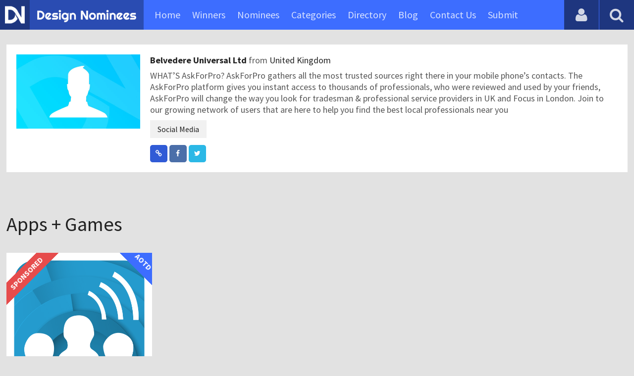

--- FILE ---
content_type: text/html
request_url: https://content.googleapis.com/static/proxy.html?usegapi=1&jsh=m%3B%2F_%2Fscs%2Fabc-static%2F_%2Fjs%2Fk%3Dgapi.lb.en.2kN9-TZiXrM.O%2Fd%3D1%2Frs%3DAHpOoo_B4hu0FeWRuWHfxnZ3V0WubwN7Qw%2Fm%3D__features__
body_size: -186
content:
<!DOCTYPE html>
<html>
<head>
<title></title>
<meta http-equiv="X-UA-Compatible" content="IE=edge" />
<script nonce="2DgLWkzzisHLjG3_HECXAA">
  window['startup'] = function() {
    googleapis.server.init();
  };
</script>
<script src="https://apis.google.com/js/googleapis.proxy.js?onload=startup" async defer nonce="2DgLWkzzisHLjG3_HECXAA"></script>
</head>
<body>
</body>
</html>


--- FILE ---
content_type: text/html; charset=utf-8
request_url: https://www.google.com/recaptcha/api2/aframe
body_size: 267
content:
<!DOCTYPE HTML><html><head><meta http-equiv="content-type" content="text/html; charset=UTF-8"></head><body><script nonce="Xk28_O3cjV2jFlrZsrsDwg">/** Anti-fraud and anti-abuse applications only. See google.com/recaptcha */ try{var clients={'sodar':'https://pagead2.googlesyndication.com/pagead/sodar?'};window.addEventListener("message",function(a){try{if(a.source===window.parent){var b=JSON.parse(a.data);var c=clients[b['id']];if(c){var d=document.createElement('img');d.src=c+b['params']+'&rc='+(localStorage.getItem("rc::a")?sessionStorage.getItem("rc::b"):"");window.document.body.appendChild(d);sessionStorage.setItem("rc::e",parseInt(sessionStorage.getItem("rc::e")||0)+1);localStorage.setItem("rc::h",'1768875876714');}}}catch(b){}});window.parent.postMessage("_grecaptcha_ready", "*");}catch(b){}</script></body></html>